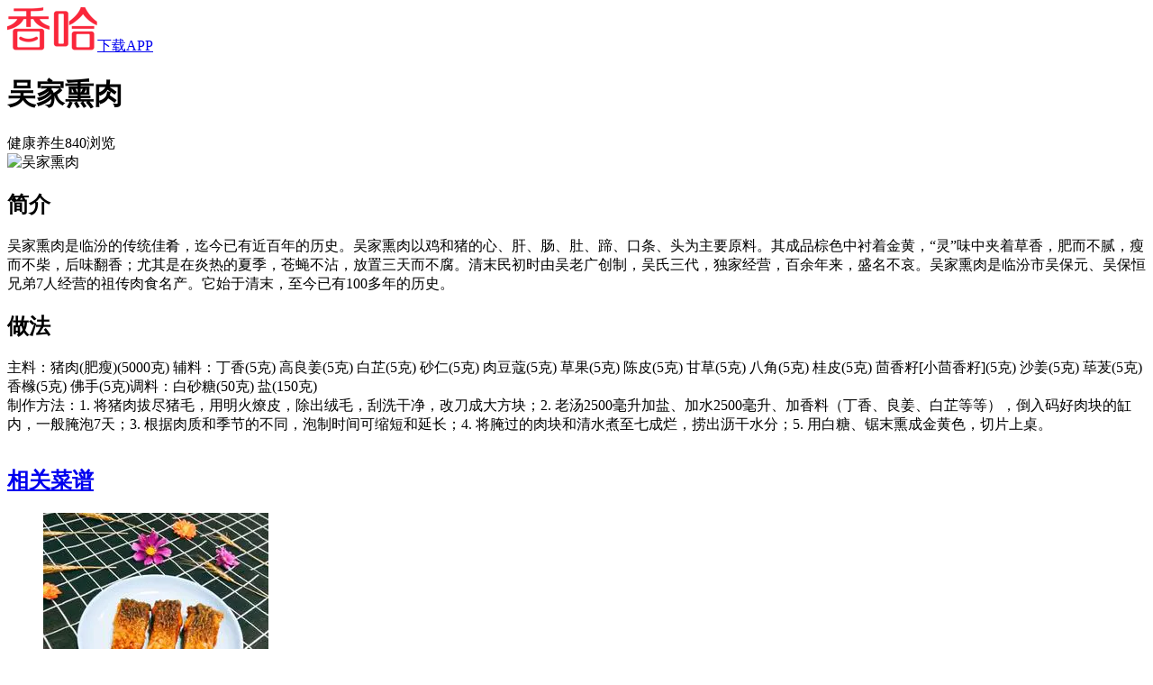

--- FILE ---
content_type: text/html; charset=UTF-8
request_url: https://m.xiangha.com/techan/139702.html
body_size: 4534
content:
<!DOCTYPE html><html><head><meta http-equiv="Content-Type" content="text/html;charset=utf-8" /><link rel="dns-prefetch" href="https://upload.xiangha.com" /><link rel="dns-prefetch" href="https://static.xiangha.com" /><link rel="dns-prefetch" href="https://f1.xiangha.com" /><link rel="dns-prefetch" href="https://f1.ds.xiangha.com" /><link rel="dns-prefetch" href="https://s1.cdn.xiangha.com" /><link rel="dns-prefetch" href="https://s2.cdn.xiangha.com" /><link rel="dns-prefetch" href="https://t1.cdn.xiangha.com" /><link rel="dns-prefetch" href="https://v1.cdn.xiangha.com" /><link rel="dns-prefetch" href="https://bd1.xiangha.com" /><link rel="miphtml" href="https://mip.xiangha.com/techan/139702.html"><preference name="checkSslTrusted" value="false" /><title>吴家熏肉_吴家熏肉的做法 - 山西特色小吃 - 香哈网</title><meta name="keywords" content="吴家熏肉,吴家熏肉的做法,山西特色小吃" /><meta name="description" content="吴家熏肉是临汾的传统佳肴，迄今已有近百年的历史。吴家熏肉以鸡和猪的心、肝、肠、肚、蹄、口条、头为主要原料。其成品棕色中衬着金黄，“灵”味中夹着草香，肥而不腻，瘦而不柴，后味翻香；尤其是在炎热的夏季，苍蝇不沾，放置三天而不腐。清末民初时由吴老广创制，吴氏三代，独家经营，百余年来，盛名不哀。吴家熏肉是临汾市吴保元、吴保恒兄弟7人经营的祖传肉食名产。它始于清末，至今已有100多年的历史。" /><meta name="copyright" content="Copyright © 2015 XiangHa.com" /><meta name="viewport" content="width=device-width, initial-scale=1.0, minimum-scale=1.0, maximum-scale=1.0, user-scalable=no, viewport-fit=cover"/><meta name="format-detection" content="telephone=no" /><meta name="applicable-device" content="mobile"><link rel="apple-touch-icon-precomposed" href="https://s2.cdn.jiaonizuocai.com/images/m5/Common/apple-touch-icon.png"><link rel="shortcut icon" href="https://s2.cdn.jiaonizuocai.com/img/xiangha.ico" type="image/x-icon" /><link rel="stylesheet" href="https://s2.cdn.jiaonizuocai.com/css/m5/common/base.css?vs=202502111435531209"><script> var DOMAIN = '';var _M5_ = "https://m.xiangha.com";var adData = [];var adFloat = [];var _czc = _czc || [];</script><link rel="stylesheet" href="https://s2.cdn.jiaonizuocai.com/css/m5/h5/Native/info.css?vs=20250211143553"></head><body><iframe style="display: none" src="https://m.xiangha.com/Index/iframe"></iframe><header><div class="new-home-header border-eee"><div class="home-back" onclick="window.history.go(-1)"><span class="icon-common-img icon-newBackHome"></span></div><a class="home-title " href="https://m.xiangha.com"><img src="https://s2.cdn.jiaonizuocai.com/images/m5/Common/new-common-logo.png"></a><a class="home-app-btn home-downapp" href="https://www.xiangha.com/app/download/?c=mbody&s=android">下载APP</a></div><div class="home-bg"></div></header><script> !(function(c,b,d,a){c[a]||(c[a]={});c[a].config={pid:"2pvd@7c2c4df38a7b4e5"};with(b)with(body)with(insertBefore(createElement("script"),firstChild))setAttribute("crossorigin","",src=d) })(window,document,"https://retcode.alicdn.com/retcode/bl.js","__bl");</script><div class="snack-specialty com-wrap white-bg j_snack_specialty "><div class="header"><div class="snack-header"><h1 class="sh-title">吴家熏肉</h1><div class="sh-title-box"><span class="classify">健康养生</span><span class="count">840浏览</span></div></div><div class="snack-info-photo"><div class="snack-img-wrap"><img src="https://s1.cdn.jiaonizuocai.com/zhishi/201408/122206145327.jpg/NjQweDA.webp" alt="吴家熏肉"></div></div><div class="pics-my-xh caipu-center-fantasy"><div style="overflow: hidden" class="dad1"></div></div><div class="step-list"><h2 class="step-title">简介</h2><p class="content">吴家熏肉是临汾的传统佳肴，迄今已有近百年的历史。吴家熏肉以鸡和猪的心、肝、肠、肚、蹄、口条、头为主要原料。其成品棕色中衬着金黄，“灵”味中夹着草香，肥而不腻，瘦而不柴，后味翻香；尤其是在炎热的夏季，苍蝇不沾，放置三天而不腐。清末民初时由吴老广创制，吴氏三代，独家经营，百余年来，盛名不哀。吴家熏肉是临汾市吴保元、吴保恒兄弟7人经营的祖传肉食名产。它始于清末，至今已有100多年的历史。</p><h2 class="step-title">做法</h2><p class="content step-desc">主料：猪肉(肥瘦)(5000克) 辅料：丁香(5克) 高良姜(5克) 白芷(5克) 砂仁(5克) 肉豆蔻(5克) 草果(5克) 陈皮(5克) 甘草(5克) 八角(5克) 桂皮(5克) 茴香籽[小茴香籽](5克) 沙姜(5克) 荜茇(5克) 香橼(5克) 佛手(5克)调料：白砂糖(50克) 盐(150克)<br/>制作方法：1. 将猪肉拔尽猪毛，用明火燎皮，除出绒毛，刮洗干净，改刀成大方块；2. 老汤2500毫升加盐、加水2500毫升、加香料（丁香、良姜、白芷等等），倒入码好肉块的缸内，一般腌泡7天；3. 根据肉质和季节的不同，泡制时间可缩短和延长；4. 将腌过的肉块和清水煮至七成烂，捞出沥干水分；5. 用白糖、锯末熏成金黄色，切片上桌。</p></div><div class="check_more_steps js_check_more_steps" onclick="_czc.push(﻿['_trackEvent','新m','点击统计','特产小吃点击查看全部']);"><em class="icon-common icon-more-down"></em></div><div class="pics-my-xh caipu-center-fantasy"><div style="overflow: hidden" class="dad4"></div></div></div></div><div class="threemealsrec-wrap com-wrap"><h2 class="rec-title"><a class="dis_block" href="https://m.xiangha.com/so/?t=caipu&s=%E5%90%B4%E5%AE%B6%E7%86%8F%E8%82%89">相关菜谱</a><span class="icon-common-img icon-rightNew"></span></h2><ul class="threemealsrec-list clearfix"><li class="threemealsrec-item"><a href="https://m.xiangha.com/caipu/100687431.html"><div class="threemealsrec-img"><img src="https://s4.cdn.jiaonizuocai.com/caipu/201807/0810/081024409185.jpg/MjUweDI1MA.webp" alt="家常熏鱼" class="rec-img"></div><div class="threemealsrec-name text-over">家常熏鱼</div></a></li><li class="threemealsrec-item"><a href="https://m.xiangha.com/caipu/84651225.html"><div class="threemealsrec-img"><img src="https://s4.cdn.jiaonizuocai.com/caipu/201606/1201/151807104057.jpg/MjUweDI1MA.webp" alt="熏肉" class="rec-img"></div><div class="threemealsrec-name text-over">熏肉</div></a></li><li class="threemealsrec-item"><a href="https://m.xiangha.com/caipu/78513381.html"><div class="threemealsrec-img"><img src="https://s4.cdn.jiaonizuocai.com/caipu/201510/1415/14154634433.jpg/MjUweDI1MA.webp" alt="酱汁吴郭鱼" class="rec-img"></div><div class="threemealsrec-name text-over">酱汁吴郭鱼</div></a></li></ul><div class="tb-padding"><div style="overflow: hidden;" class="ad6"></div></div></div><div class="hot-dish-rec white-bg com-wrap"><h2 class="rec-title2">热门菜谱</h2><ul class="hot-dish-list"><li><a href="https://m.xiangha.com/caipu/77860771.html" class="dis_block text-over">可乐鸡翅的做法</a></li><li><a href="https://m.xiangha.com/caipu/82985987.html" class="dis_block text-over">秋葵的做法</a></li><li><a href="https://m.xiangha.com/caipu/95862562.html" class="dis_block text-over">糖醋排骨的做法</a></li><li><a href="https://m.xiangha.com/caipu/s-qiezi/" class="dis_block text-over orange">茄子的做法大全</a></li><li><a href="https://m.xiangha.com/caipu/83946985.html" class="dis_block text-over">酸菜鱼的做法</a></li><li><a href="https://m.xiangha.com/caipu/s-paigu/" class="dis_block text-over orange">排骨的做法大全</a></li></ul></div><div class="threemealsrec-wrap com-wrap" onclick="_czc.push(﻿['_trackEvent','m','打点统计','三餐推荐']);"><h2 class="rec-title"><a class="dis_block" href="https://m.xiangha.com/caipu/sancan/wan">晚餐推荐</a><span class="icon-common-img icon-rightNew"></span></h2><ul class="threemealsrec-list clearfix"><li class="threemealsrec-item"><a href="https://m.xiangha.com/caipu/99830159.html"><div class="threemealsrec-img"><img src="https://s2.cdn.jiaonizuocai.com/images/m5/Common/echo2.jpg" data-echo="https://s1.cdn.jiaonizuocai.com/caipu/201801/2614/261408396562.jpg/MjUweDE4MA.webp" alt="凉拌牛肉" class="rec-img"></div><div class="threemealsrec-name text-over">凉拌牛肉</div></a></li><li class="threemealsrec-item"><a href="https://m.xiangha.com/caipu/99825681.html"><div class="threemealsrec-img"><img src="https://s2.cdn.jiaonizuocai.com/images/m5/Common/echo2.jpg" data-echo="https://s1.cdn.jiaonizuocai.com/caipu/201801/2520/252017059335.jpg/MjUweDE4MA.webp" alt="红糟炒花蛤" class="rec-img"></div><div class="threemealsrec-name text-over">红糟炒花蛤</div></a></li><li class="threemealsrec-item"><a href="https://m.xiangha.com/caipu/99818461.html"><div class="threemealsrec-img"><img src="https://s2.cdn.jiaonizuocai.com/images/m5/Common/echo2.jpg" data-echo="https://s1.cdn.jiaonizuocai.com/caipu/201801/2423/242352557488.jpg/MjUweDE4MA.webp" alt="桔红糕丨正月宜食吉祥果，制一碟桔红糕，品香甜金桔味" class="rec-img"></div><div class="threemealsrec-name text-over">桔红糕丨正月宜食吉祥果，制一碟桔红糕，品香甜金桔味</div></a></li></ul><div style="overflow: hidden;" class="ad6"></div></div><script src="https://s2.cdn.jiaonizuocai.com/js/m5/widget/xhWidget.min.js?vs=202502111435530309"></script><script src="https://s2.cdn.jiaonizuocai.com/js/m5/widget/plug.js?vs=202502111435531204s"></script><script> var turnapp = new turnUpApp();</script><script> function getUrlParam(name) { var reg = new RegExp("(^|&)" + name + "=([^&]*)(&|$)");var r = window.location.search.substr(1).match(reg);if (r != null) return decodeURI(r[2]);return null;} $(function () { $("img[data-echo]").unveil({ threshold: 600 });$(document).on("touchend", function () { setTimeout(function () { $(window).scrollTop($(window).scrollTop());}, 400);});});$(function(){ var jsHomeOpenapp = $('.js-home-openapp');jsHomeOpenapp.on('click', function(){ turnapp.toIndex();});});</script><script> $(function () { var nativeConBlock = $('.step-list');var btn = $('.js_check_more_steps');var conH = nativeConBlock.height();var setH = 400;var addH = 1000;conIntercept(nativeConBlock, btn, conH, setH, addH);var isNewDay = xhPlug.fn.isNewday();btn.on('click', function () { if (isNewDay == 'true') { $('.js-packet-alert').show();window.localStorage.setItem('isNewDay', false);} });$('.js-alert-close').on('click', function () { $('.js-packet-alert').hide();event.stopPropagation();});});</script><script src="https://s2.cdn.jiaonizuocai.com/js/m5/common/ad/c_001.js?vs=20250211143553" async></script><div id="tongji" style="display:none"><script type="text/javascript" src="https://s2.cdn.jiaonizuocai.com/js/stat/51la_21295191.js?1"></script><script type="text/javascript" src="https://s2.cdn.jiaonizuocai.com/js/stat/51la_21782427.js?1"></script><script> var _hmt = _hmt || [];(function() { var hm = document.createElement("script");hm.src = "https://hm.baidu.com/hm.js?dc93f609db1ba02ed165e78c8639ebfe";var s = document.getElementsByTagName("script")[0];s.parentNode.insertBefore(hm, s);})();</script></div><footer><a class="app-diversion-btnbox dis_block" rel="nofollow" href="https://www.xiangha.com/app/download/?c=mb&s=android" onclick="_czc.push(﻿['_trackEvent','新m','app下载','公共底部按钮']);" ><em class="icon-common icon-bottom-arrow"></em><span class="app-diversion-btn">打开香哈APP查看更多菜谱、养生、相克知识</span><img src="https://s2.cdn.jiaonizuocai.com/images/m5/Common/bottom-bg.png" alt="香哈菜谱"></a></footer><div class="pics-my-xh fad2 levitate-aodo-box"></div><script> var getPageData = getPageData || {};getPageData.nextPage = (function () { var readyS = 1, oGetMore = document.getElementsByClassName('j_get_more_page')[0], oNoMore = document.getElementsByClassName('j_no_more_page')[0], oDataList = document.getElementsByClassName("j_data_list")[0];return function () { if (readyS == 0) return false;readyS = 0;$.ajax({ url: oGetMore.getAttribute("data-href"), type: 'GET', data: { 'isAjax':1 }, headers: { 'Accept': '{$accept}' }, success: function(json){ readyS = 1;json = JSON.parse(json);var myDiv = document.createElement("div");myDiv.innerHTML = json.html;oDataList.appendChild(myDiv);if (json.nextpage != "" && $.trim(json.html) != '') { oGetMore.setAttribute("data-href", json.nextpage);} else { oGetMore.parentNode.removeChild(oGetMore);oGetMore.parentNode.hide();} } });};})();</script></body></html>